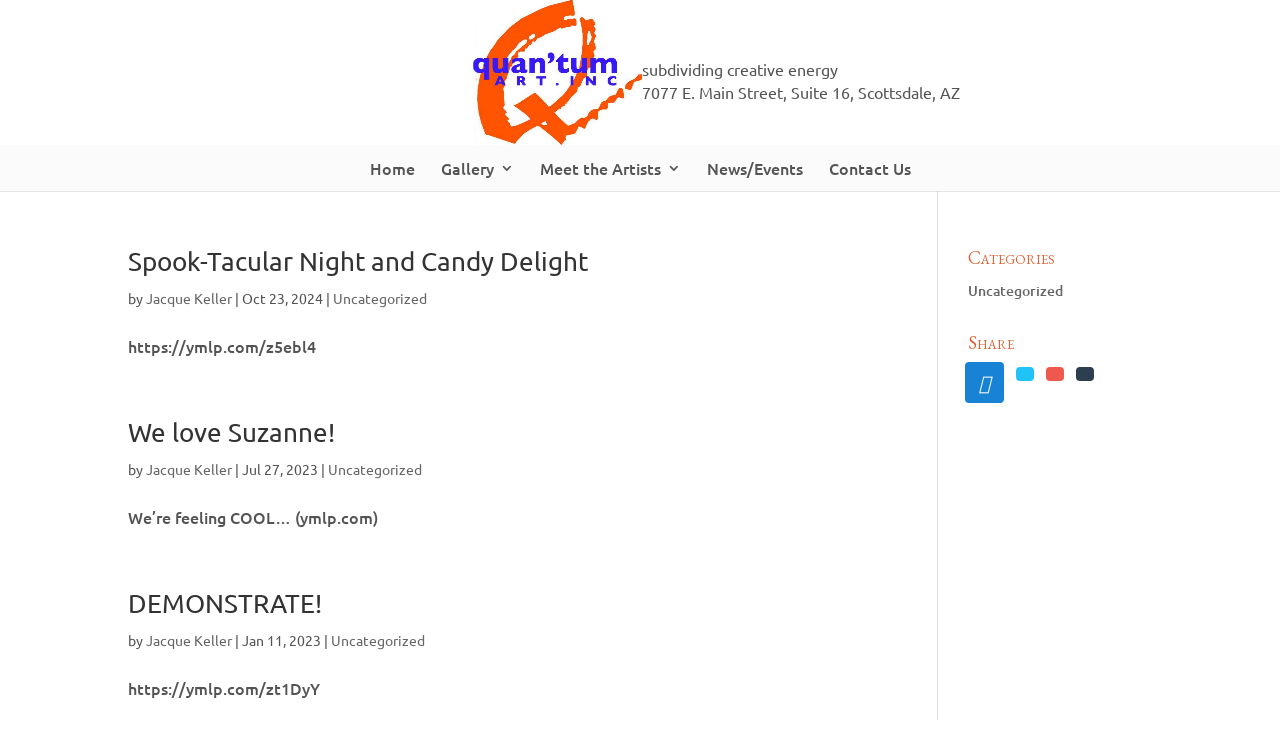

--- FILE ---
content_type: text/css
request_url: https://www.quantumartinc.com/wp-content/et-cache/global/et-divi-customizer-global.min.css?ver=1756785747
body_size: 1832
content:
body,.et_pb_column_1_2 .et_quote_content blockquote cite,.et_pb_column_1_2 .et_link_content a.et_link_main_url,.et_pb_column_1_3 .et_quote_content blockquote cite,.et_pb_column_3_8 .et_quote_content blockquote cite,.et_pb_column_1_4 .et_quote_content blockquote cite,.et_pb_blog_grid .et_quote_content blockquote cite,.et_pb_column_1_3 .et_link_content a.et_link_main_url,.et_pb_column_3_8 .et_link_content a.et_link_main_url,.et_pb_column_1_4 .et_link_content a.et_link_main_url,.et_pb_blog_grid .et_link_content a.et_link_main_url,body .et_pb_bg_layout_light .et_pb_post p,body .et_pb_bg_layout_dark .et_pb_post p{font-size:16px}.et_pb_slide_content,.et_pb_best_value{font-size:18px}body{color:#535453}.nav li ul{border-color:#cccccc}.et_header_style_centered .mobile_nav .select_page,.et_header_style_split .mobile_nav .select_page,.et_nav_text_color_light #top-menu>li>a,.et_nav_text_color_dark #top-menu>li>a,#top-menu a,.et_mobile_menu li a,.et_nav_text_color_light .et_mobile_menu li a,.et_nav_text_color_dark .et_mobile_menu li a,#et_search_icon:before,.et_search_form_container input,span.et_close_search_field:after,#et-top-navigation .et-cart-info{color:#535453}.et_search_form_container input::-moz-placeholder{color:#535453}.et_search_form_container input::-webkit-input-placeholder{color:#535453}.et_search_form_container input:-ms-input-placeholder{color:#535453}#top-menu li a{font-size:16px}body.et_vertical_nav .container.et_search_form_container .et-search-form input{font-size:16px!important}#top-menu li.current-menu-ancestor>a,#top-menu li.current-menu-item>a,#top-menu li.current_page_item>a{color:#7c7e7d}#main-footer{background-color:#7c7e7d}.footer-widget{color:#f2f2f2}#main-footer .footer-widget h4,#main-footer .widget_block h1,#main-footer .widget_block h2,#main-footer .widget_block h3,#main-footer .widget_block h4,#main-footer .widget_block h5,#main-footer .widget_block h6{color:#f2f2f2}#footer-widgets .footer-widget li:before{top:10.6px}#footer-bottom{background-color:#7c7e7d}#footer-info,#footer-info a{color:#f2f2f2}@media only screen and (min-width:981px){#main-footer .footer-widget h4,#main-footer .widget_block h1,#main-footer .widget_block h2,#main-footer .widget_block h3,#main-footer .widget_block h4,#main-footer .widget_block h5,#main-footer .widget_block h6{font-size:16px}.et_header_style_left #et-top-navigation,.et_header_style_split #et-top-navigation{padding:61px 0 0 0}.et_header_style_left #et-top-navigation nav>ul>li>a,.et_header_style_split #et-top-navigation nav>ul>li>a{padding-bottom:61px}.et_header_style_split .centered-inline-logo-wrap{width:121px;margin:-121px 0}.et_header_style_split .centered-inline-logo-wrap #logo{max-height:121px}.et_pb_svg_logo.et_header_style_split .centered-inline-logo-wrap #logo{height:121px}.et_header_style_centered #top-menu>li>a{padding-bottom:22px}.et_header_style_slide #et-top-navigation,.et_header_style_fullscreen #et-top-navigation{padding:52px 0 52px 0!important}.et_header_style_centered #main-header .logo_container{height:121px}.et_header_style_centered #logo{max-height:100%}.et_pb_svg_logo.et_header_style_centered #logo{height:100%}.et-fixed-header #top-menu a,.et-fixed-header #et_search_icon:before,.et-fixed-header #et_top_search .et-search-form input,.et-fixed-header .et_search_form_container input,.et-fixed-header .et_close_search_field:after,.et-fixed-header #et-top-navigation .et-cart-info{color:#535453!important}.et-fixed-header .et_search_form_container input::-moz-placeholder{color:#535453!important}.et-fixed-header .et_search_form_container input::-webkit-input-placeholder{color:#535453!important}.et-fixed-header .et_search_form_container input:-ms-input-placeholder{color:#535453!important}.et-fixed-header #top-menu li.current-menu-ancestor>a,.et-fixed-header #top-menu li.current-menu-item>a,.et-fixed-header #top-menu li.current_page_item>a{color:#7c7e7d!important}}@media only screen and (min-width:1350px){.et_pb_row{padding:27px 0}.et_pb_section{padding:54px 0}.single.et_pb_pagebuilder_layout.et_full_width_page .et_post_meta_wrapper{padding-top:81px}.et_pb_fullwidth_section{padding:0}}	body,input,textarea,select{font-family:'Ubuntu',Helvetica,Arial,Lucida,sans-serif}#main-header,#et-top-navigation{font-family:'Ubuntu',Helvetica,Arial,Lucida,sans-serif}h3,h4{font-family:'EB Garamond',serif;color:#dc5f2f;font-variant:small-caps}p{font-weight:400}h3{font-size:30px;letter-spacing:2px}h4{font-size:24px}.et_pb_gallery_title{color:#3d3d3d!important}.link{color:#fff!important}.link:hover{text-decoration:underline}.orange{color:#dc5f2f!important}.hr{background:#cccccc none repeat scroll 0 0;border:0 none;height:7px;width:10%}.btn{background:#fff none repeat scroll 0 0;color:#d95c2c;font-size:18px;padding:20px 47px;border:1px solid #c9c9c9;display:inline-block}.btn:hover{background:#7c7e7d;color:#fff}figure.n10s-chico h2{bottom:0;font-size:20px;font-weight:600;padding:20% 0 55px;position:absolute;text-align:center;text-transform:capitalize;width:78%}#footer-info{text-align:center!important;width:100%!important}.social{margin-left:-15px;display:inline-block}.social li{float:left;margin-left:12px;padding-left:0!important}.social li a{color:#fff!important;display:inline-block;font-size:28px!important;padding:5px 9px}.social li:hover a{color:#dc5f2f!important}.icon-facebook::before{content:"\f09a";padding:0 5px}#footer-widgets .footer-widget li::before{border-style:none}#main-header .container{width:100%!important}#main-header .container{max-width:100%;width:100%}#et-top-navigation{background:#fbfbfb}.et_header_style_centered #top-menu>li>a{padding-bottom:1em;padding-top:1em}#top-menu li a{font-weight:500}.logo_container{text-align:right;width:75%}.log-txt{float:right;margin-top:6%;text-align:left}.et_header_style_centered #main-header .logo_container{height:145px}#top-menu .menu-item-has-children>a:first-child::after{top:16px}.et_pb_slide_image{margin-top:-179px;width:100%}.esg-grid .mainul li.eg-washington-wrapper{background-color:#b0b3bb!important;padding:0 40px!important}.amazingcarousel-item,amazingcarousel-item-container{height:250px!important}.et_pb_post h2{font-weight:400}.share{margin-left:-15px;display:inline-block}.share li{float:left;margin-left:12px;padding-left:0!important}.share-link{border-radius:4px;color:#fff!important;display:inline-block!important;font-size:19px!important;padding:7px 9px}.share .icon-facebook{background:#1883d5}.share .icon-twitter{background:#21c2f8}.share .icon-pinterest{background:#ef584d}.share .icon-google-plus{background:#2c3e50}.icon-facebook::before{content:"\f09a";padding:0 5px}#commentform .submit,.comment-reply-link,.comment-reply-link:hover{border-color:#dc5f2f;color:#dc5f2f}.slideshowlink a{color:#535453}.mobile_menu_bar::before{color:#dc5f2f}.et_pb_slider .et_pb_slide{height:360px}@media only screen and (max-width:1000px){#logo{float:none!important}.head-widget{margin:13px;width:100%}.full{width:100%}.et_header_style_centered #main-header div#et-top-navigation{float:left}.et_header_style_centered #et_mobile_nav_menu{margin-top:0}.et_header_style_centered #main-header div#et-top-navigation{margin-top:30px}.et_mobile_menu li a{color:#666!important}.et_header_style_centered .et_mobile_menu{top:34px}.et_mobile_menu{border-top:3px solid #dc5f2f}.et_header_style_centered #main-header{padding:20px 0 0}.et_header_style_centered #logo{max-height:100px}}@media only screen and (max-width:950px){.et_pb_slider .et_pb_container{height:233px!important}.et_pb_portfolio_item h2{font-size:17px}.et_pb_slider .et_pb_slide{height:290px}}@media only screen and (max-width:900px){.hr{width:18%}.logo_container{width:78%}}@media only screen and (max-width:767px){.et_pb_slider .et_pb_slide{height:199px}.et_pb_slide_image,.et_pb_slide_video{display:block!important}}@media only screen and (max-width:639px){.et_pb_slider .et_pb_slide{height:200px}h3{font-size:26px}#footer-info,#footer-info a{font-size:13px!important}}@media only screen and (max-width:479px){.et_pb_slider .et_pb_slide{height:140px}.logo_container{text-align:center;width:94%}#footer-info,#footer-info a{font-size:14px!important}}@media only screen and (max-width:359px){.et_pb_slider .et_pb_slide{height:259px}.et_pb_slider .et_pb_slide{height:135px}}.et_pb_row,.et_pb_column .et_pb_row_inner{padding:1%}.ngg-gallery-thumbnail{border:0!important}